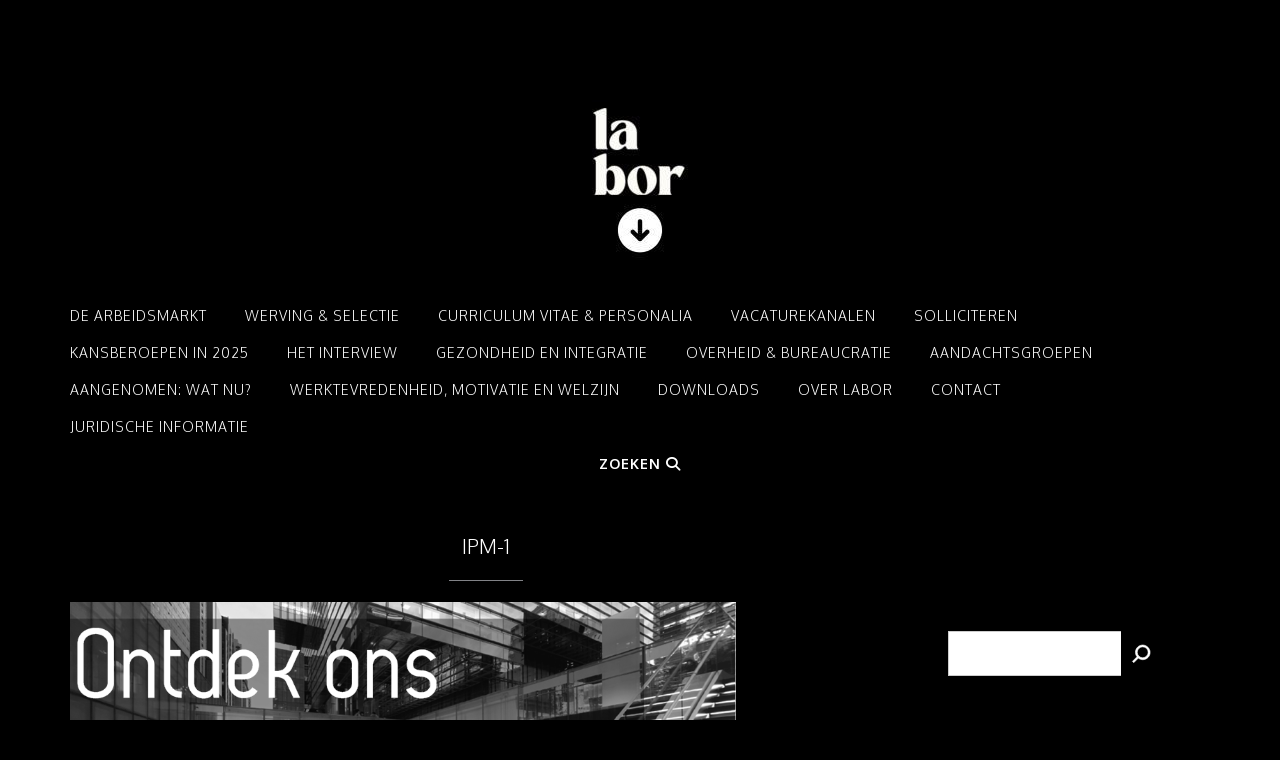

--- FILE ---
content_type: text/html; charset=UTF-8
request_url: https://arbeidsmarktintegratie.nl/ipm-1/
body_size: 78350
content:
<!DOCTYPE html><!-- Shopstar! -->
<html dir="ltr" lang="nl-NL" prefix="og: https://ogp.me/ns#">
<head>
<meta charset="UTF-8">
<meta name="viewport" content="width=device-width, initial-scale=1">
<link rel="profile" href="http://gmpg.org/xfn/11">

<title>IPM-1 |</title>

		<!-- All in One SEO 4.9.3 - aioseo.com -->
	<meta name="robots" content="max-image-preview:large" />
	<meta name="author" content="Marco"/>
	<meta name="google-site-verification" content="aTvPKdswvfnrxnKP0a_u-AY7OWj-vB0V8yzQ4xvbhzs" />
	<link rel="canonical" href="https://arbeidsmarktintegratie.nl/ipm-1/" />
	<meta name="generator" content="All in One SEO (AIOSEO) 4.9.3" />
		<meta property="og:locale" content="nl_NL" />
		<meta property="og:type" content="article" />
		<meta property="og:title" content="IPM-1 |" />
		<meta property="og:url" content="https://arbeidsmarktintegratie.nl/ipm-1/" />
		<meta property="og:image" content="https://arbeidsmarktintegratie.nl/wp-content/uploads/2023/02/343-3435483_wikiversity-mooc-icon-navigation-white-navigation-icon.png" />
		<meta property="og:image:secure_url" content="https://arbeidsmarktintegratie.nl/wp-content/uploads/2023/02/343-3435483_wikiversity-mooc-icon-navigation-white-navigation-icon.png" />
		<meta property="og:image:width" content="625" />
		<meta property="og:image:height" content="625" />
		<meta property="article:published_time" content="2020-11-08T14:48:36+00:00" />
		<meta property="article:modified_time" content="2020-11-08T14:48:36+00:00" />
		<meta property="article:publisher" content="https://www.facebook.com/groups/107656079690726/" />
		<meta name="twitter:card" content="summary_large_image" />
		<meta name="twitter:title" content="IPM-1 |" />
		<meta name="twitter:image" content="https://arbeidsmarktintegratie.nl/wp-content/uploads/2023/02/343-3435483_wikiversity-mooc-icon-navigation-white-navigation-icon.png" />
		<meta name="twitter:label1" content="Geschreven door" />
		<meta name="twitter:data1" content="Marco" />
		<script type="application/ld+json" class="aioseo-schema">
			{"@context":"https:\/\/schema.org","@graph":[{"@type":"BreadcrumbList","@id":"https:\/\/arbeidsmarktintegratie.nl\/ipm-1\/#breadcrumblist","itemListElement":[{"@type":"ListItem","@id":"https:\/\/arbeidsmarktintegratie.nl#listItem","position":1,"name":"Home","item":"https:\/\/arbeidsmarktintegratie.nl","nextItem":{"@type":"ListItem","@id":"https:\/\/arbeidsmarktintegratie.nl\/ipm-1\/#listItem","name":"IPM-1"}},{"@type":"ListItem","@id":"https:\/\/arbeidsmarktintegratie.nl\/ipm-1\/#listItem","position":2,"name":"IPM-1","previousItem":{"@type":"ListItem","@id":"https:\/\/arbeidsmarktintegratie.nl#listItem","name":"Home"}}]},{"@type":"ItemPage","@id":"https:\/\/arbeidsmarktintegratie.nl\/ipm-1\/#itempage","url":"https:\/\/arbeidsmarktintegratie.nl\/ipm-1\/","name":"IPM-1 |","inLanguage":"nl-NL","isPartOf":{"@id":"https:\/\/arbeidsmarktintegratie.nl\/#website"},"breadcrumb":{"@id":"https:\/\/arbeidsmarktintegratie.nl\/ipm-1\/#breadcrumblist"},"author":{"@id":"https:\/\/arbeidsmarktintegratie.nl\/author\/marco\/#author"},"creator":{"@id":"https:\/\/arbeidsmarktintegratie.nl\/author\/marco\/#author"},"datePublished":"2020-11-08T14:48:36+00:00","dateModified":"2020-11-08T14:48:36+00:00"},{"@type":"Organization","@id":"https:\/\/arbeidsmarktintegratie.nl\/#organization","name":"LABOR Arbeidsmarktintegratie","url":"https:\/\/arbeidsmarktintegratie.nl\/","telephone":"+31627832160","logo":{"@type":"ImageObject","url":"https:\/\/arbeidsmarktintegratie.nl\/wp-content\/uploads\/2023\/02\/343-3435483_wikiversity-mooc-icon-navigation-white-navigation-icon.png","@id":"https:\/\/arbeidsmarktintegratie.nl\/ipm-1\/#organizationLogo","width":625,"height":625},"image":{"@id":"https:\/\/arbeidsmarktintegratie.nl\/ipm-1\/#organizationLogo"},"sameAs":["https:\/\/www.facebook.com\/groups\/107656079690726\/","https:\/\/www.instagram.com\/laborarbeidsmarktintegratie\/","https:\/\/www.youtube.com\/channel\/UCYDIAog0bPFGdHQ7GyhoSJw","https:\/\/www.linkedin.com\/in\/marcomostert\/"]},{"@type":"Person","@id":"https:\/\/arbeidsmarktintegratie.nl\/author\/marco\/#author","url":"https:\/\/arbeidsmarktintegratie.nl\/author\/marco\/","name":"Marco","image":{"@type":"ImageObject","@id":"https:\/\/arbeidsmarktintegratie.nl\/ipm-1\/#authorImage","url":"https:\/\/secure.gravatar.com\/avatar\/5609a01d01b8df37a5f51142237d6367b30336a470afcb36ddf85204b9af95ee?s=96&d=mm&r=g","width":96,"height":96,"caption":"Marco"}},{"@type":"WebSite","@id":"https:\/\/arbeidsmarktintegratie.nl\/#website","url":"https:\/\/arbeidsmarktintegratie.nl\/","inLanguage":"nl-NL","publisher":{"@id":"https:\/\/arbeidsmarktintegratie.nl\/#organization"}}]}
		</script>
		<!-- All in One SEO -->

<link rel='dns-prefetch' href='//fonts.googleapis.com' />
<link rel='dns-prefetch' href='//use.fontawesome.com' />
<link rel="alternate" type="application/rss+xml" title=" &raquo; feed" href="https://arbeidsmarktintegratie.nl/feed/" />
<link rel="alternate" type="application/rss+xml" title=" &raquo; reacties feed" href="https://arbeidsmarktintegratie.nl/comments/feed/" />
<link rel="alternate" type="application/rss+xml" title=" &raquo; IPM-1 reacties feed" href="https://arbeidsmarktintegratie.nl/feed/?attachment_id=1880" />
<link rel="alternate" title="oEmbed (JSON)" type="application/json+oembed" href="https://arbeidsmarktintegratie.nl/wp-json/oembed/1.0/embed?url=https%3A%2F%2Farbeidsmarktintegratie.nl%2Fipm-1%2F" />
<link rel="alternate" title="oEmbed (XML)" type="text/xml+oembed" href="https://arbeidsmarktintegratie.nl/wp-json/oembed/1.0/embed?url=https%3A%2F%2Farbeidsmarktintegratie.nl%2Fipm-1%2F&#038;format=xml" />
		<!-- This site uses the Google Analytics by ExactMetrics plugin v8.11.1 - Using Analytics tracking - https://www.exactmetrics.com/ -->
		<!-- Opmerking: ExactMetrics is momenteel niet geconfigureerd op deze site. De site eigenaar moet authenticeren met Google Analytics in de ExactMetrics instellingen scherm. -->
					<!-- No tracking code set -->
				<!-- / Google Analytics by ExactMetrics -->
		<style id='wp-img-auto-sizes-contain-inline-css' type='text/css'>
img:is([sizes=auto i],[sizes^="auto," i]){contain-intrinsic-size:3000px 1500px}
/*# sourceURL=wp-img-auto-sizes-contain-inline-css */
</style>
<style id='wp-emoji-styles-inline-css' type='text/css'>

	img.wp-smiley, img.emoji {
		display: inline !important;
		border: none !important;
		box-shadow: none !important;
		height: 1em !important;
		width: 1em !important;
		margin: 0 0.07em !important;
		vertical-align: -0.1em !important;
		background: none !important;
		padding: 0 !important;
	}
/*# sourceURL=wp-emoji-styles-inline-css */
</style>
<style id='wp-block-library-inline-css' type='text/css'>
:root{--wp-block-synced-color:#7a00df;--wp-block-synced-color--rgb:122,0,223;--wp-bound-block-color:var(--wp-block-synced-color);--wp-editor-canvas-background:#ddd;--wp-admin-theme-color:#007cba;--wp-admin-theme-color--rgb:0,124,186;--wp-admin-theme-color-darker-10:#006ba1;--wp-admin-theme-color-darker-10--rgb:0,107,160.5;--wp-admin-theme-color-darker-20:#005a87;--wp-admin-theme-color-darker-20--rgb:0,90,135;--wp-admin-border-width-focus:2px}@media (min-resolution:192dpi){:root{--wp-admin-border-width-focus:1.5px}}.wp-element-button{cursor:pointer}:root .has-very-light-gray-background-color{background-color:#eee}:root .has-very-dark-gray-background-color{background-color:#313131}:root .has-very-light-gray-color{color:#eee}:root .has-very-dark-gray-color{color:#313131}:root .has-vivid-green-cyan-to-vivid-cyan-blue-gradient-background{background:linear-gradient(135deg,#00d084,#0693e3)}:root .has-purple-crush-gradient-background{background:linear-gradient(135deg,#34e2e4,#4721fb 50%,#ab1dfe)}:root .has-hazy-dawn-gradient-background{background:linear-gradient(135deg,#faaca8,#dad0ec)}:root .has-subdued-olive-gradient-background{background:linear-gradient(135deg,#fafae1,#67a671)}:root .has-atomic-cream-gradient-background{background:linear-gradient(135deg,#fdd79a,#004a59)}:root .has-nightshade-gradient-background{background:linear-gradient(135deg,#330968,#31cdcf)}:root .has-midnight-gradient-background{background:linear-gradient(135deg,#020381,#2874fc)}:root{--wp--preset--font-size--normal:16px;--wp--preset--font-size--huge:42px}.has-regular-font-size{font-size:1em}.has-larger-font-size{font-size:2.625em}.has-normal-font-size{font-size:var(--wp--preset--font-size--normal)}.has-huge-font-size{font-size:var(--wp--preset--font-size--huge)}.has-text-align-center{text-align:center}.has-text-align-left{text-align:left}.has-text-align-right{text-align:right}.has-fit-text{white-space:nowrap!important}#end-resizable-editor-section{display:none}.aligncenter{clear:both}.items-justified-left{justify-content:flex-start}.items-justified-center{justify-content:center}.items-justified-right{justify-content:flex-end}.items-justified-space-between{justify-content:space-between}.screen-reader-text{border:0;clip-path:inset(50%);height:1px;margin:-1px;overflow:hidden;padding:0;position:absolute;width:1px;word-wrap:normal!important}.screen-reader-text:focus{background-color:#ddd;clip-path:none;color:#444;display:block;font-size:1em;height:auto;left:5px;line-height:normal;padding:15px 23px 14px;text-decoration:none;top:5px;width:auto;z-index:100000}html :where(.has-border-color){border-style:solid}html :where([style*=border-top-color]){border-top-style:solid}html :where([style*=border-right-color]){border-right-style:solid}html :where([style*=border-bottom-color]){border-bottom-style:solid}html :where([style*=border-left-color]){border-left-style:solid}html :where([style*=border-width]){border-style:solid}html :where([style*=border-top-width]){border-top-style:solid}html :where([style*=border-right-width]){border-right-style:solid}html :where([style*=border-bottom-width]){border-bottom-style:solid}html :where([style*=border-left-width]){border-left-style:solid}html :where(img[class*=wp-image-]){height:auto;max-width:100%}:where(figure){margin:0 0 1em}html :where(.is-position-sticky){--wp-admin--admin-bar--position-offset:var(--wp-admin--admin-bar--height,0px)}@media screen and (max-width:600px){html :where(.is-position-sticky){--wp-admin--admin-bar--position-offset:0px}}

/*# sourceURL=wp-block-library-inline-css */
</style><style id='wp-block-search-inline-css' type='text/css'>
.wp-block-search__button{margin-left:10px;word-break:normal}.wp-block-search__button.has-icon{line-height:0}.wp-block-search__button svg{height:1.25em;min-height:24px;min-width:24px;width:1.25em;fill:currentColor;vertical-align:text-bottom}:where(.wp-block-search__button){border:1px solid #ccc;padding:6px 10px}.wp-block-search__inside-wrapper{display:flex;flex:auto;flex-wrap:nowrap;max-width:100%}.wp-block-search__label{width:100%}.wp-block-search.wp-block-search__button-only .wp-block-search__button{box-sizing:border-box;display:flex;flex-shrink:0;justify-content:center;margin-left:0;max-width:100%}.wp-block-search.wp-block-search__button-only .wp-block-search__inside-wrapper{min-width:0!important;transition-property:width}.wp-block-search.wp-block-search__button-only .wp-block-search__input{flex-basis:100%;transition-duration:.3s}.wp-block-search.wp-block-search__button-only.wp-block-search__searchfield-hidden,.wp-block-search.wp-block-search__button-only.wp-block-search__searchfield-hidden .wp-block-search__inside-wrapper{overflow:hidden}.wp-block-search.wp-block-search__button-only.wp-block-search__searchfield-hidden .wp-block-search__input{border-left-width:0!important;border-right-width:0!important;flex-basis:0;flex-grow:0;margin:0;min-width:0!important;padding-left:0!important;padding-right:0!important;width:0!important}:where(.wp-block-search__input){appearance:none;border:1px solid #949494;flex-grow:1;font-family:inherit;font-size:inherit;font-style:inherit;font-weight:inherit;letter-spacing:inherit;line-height:inherit;margin-left:0;margin-right:0;min-width:3rem;padding:8px;text-decoration:unset!important;text-transform:inherit}:where(.wp-block-search__button-inside .wp-block-search__inside-wrapper){background-color:#fff;border:1px solid #949494;box-sizing:border-box;padding:4px}:where(.wp-block-search__button-inside .wp-block-search__inside-wrapper) .wp-block-search__input{border:none;border-radius:0;padding:0 4px}:where(.wp-block-search__button-inside .wp-block-search__inside-wrapper) .wp-block-search__input:focus{outline:none}:where(.wp-block-search__button-inside .wp-block-search__inside-wrapper) :where(.wp-block-search__button){padding:4px 8px}.wp-block-search.aligncenter .wp-block-search__inside-wrapper{margin:auto}.wp-block[data-align=right] .wp-block-search.wp-block-search__button-only .wp-block-search__inside-wrapper{float:right}
/*# sourceURL=https://arbeidsmarktintegratie.nl/wp-includes/blocks/search/style.min.css */
</style>
<style id='global-styles-inline-css' type='text/css'>
:root{--wp--preset--aspect-ratio--square: 1;--wp--preset--aspect-ratio--4-3: 4/3;--wp--preset--aspect-ratio--3-4: 3/4;--wp--preset--aspect-ratio--3-2: 3/2;--wp--preset--aspect-ratio--2-3: 2/3;--wp--preset--aspect-ratio--16-9: 16/9;--wp--preset--aspect-ratio--9-16: 9/16;--wp--preset--color--black: #000000;--wp--preset--color--cyan-bluish-gray: #abb8c3;--wp--preset--color--white: #ffffff;--wp--preset--color--pale-pink: #f78da7;--wp--preset--color--vivid-red: #cf2e2e;--wp--preset--color--luminous-vivid-orange: #ff6900;--wp--preset--color--luminous-vivid-amber: #fcb900;--wp--preset--color--light-green-cyan: #7bdcb5;--wp--preset--color--vivid-green-cyan: #00d084;--wp--preset--color--pale-cyan-blue: #8ed1fc;--wp--preset--color--vivid-cyan-blue: #0693e3;--wp--preset--color--vivid-purple: #9b51e0;--wp--preset--gradient--vivid-cyan-blue-to-vivid-purple: linear-gradient(135deg,rgb(6,147,227) 0%,rgb(155,81,224) 100%);--wp--preset--gradient--light-green-cyan-to-vivid-green-cyan: linear-gradient(135deg,rgb(122,220,180) 0%,rgb(0,208,130) 100%);--wp--preset--gradient--luminous-vivid-amber-to-luminous-vivid-orange: linear-gradient(135deg,rgb(252,185,0) 0%,rgb(255,105,0) 100%);--wp--preset--gradient--luminous-vivid-orange-to-vivid-red: linear-gradient(135deg,rgb(255,105,0) 0%,rgb(207,46,46) 100%);--wp--preset--gradient--very-light-gray-to-cyan-bluish-gray: linear-gradient(135deg,rgb(238,238,238) 0%,rgb(169,184,195) 100%);--wp--preset--gradient--cool-to-warm-spectrum: linear-gradient(135deg,rgb(74,234,220) 0%,rgb(151,120,209) 20%,rgb(207,42,186) 40%,rgb(238,44,130) 60%,rgb(251,105,98) 80%,rgb(254,248,76) 100%);--wp--preset--gradient--blush-light-purple: linear-gradient(135deg,rgb(255,206,236) 0%,rgb(152,150,240) 100%);--wp--preset--gradient--blush-bordeaux: linear-gradient(135deg,rgb(254,205,165) 0%,rgb(254,45,45) 50%,rgb(107,0,62) 100%);--wp--preset--gradient--luminous-dusk: linear-gradient(135deg,rgb(255,203,112) 0%,rgb(199,81,192) 50%,rgb(65,88,208) 100%);--wp--preset--gradient--pale-ocean: linear-gradient(135deg,rgb(255,245,203) 0%,rgb(182,227,212) 50%,rgb(51,167,181) 100%);--wp--preset--gradient--electric-grass: linear-gradient(135deg,rgb(202,248,128) 0%,rgb(113,206,126) 100%);--wp--preset--gradient--midnight: linear-gradient(135deg,rgb(2,3,129) 0%,rgb(40,116,252) 100%);--wp--preset--font-size--small: 13px;--wp--preset--font-size--medium: 20px;--wp--preset--font-size--large: 36px;--wp--preset--font-size--x-large: 42px;--wp--preset--spacing--20: 0.44rem;--wp--preset--spacing--30: 0.67rem;--wp--preset--spacing--40: 1rem;--wp--preset--spacing--50: 1.5rem;--wp--preset--spacing--60: 2.25rem;--wp--preset--spacing--70: 3.38rem;--wp--preset--spacing--80: 5.06rem;--wp--preset--shadow--natural: 6px 6px 9px rgba(0, 0, 0, 0.2);--wp--preset--shadow--deep: 12px 12px 50px rgba(0, 0, 0, 0.4);--wp--preset--shadow--sharp: 6px 6px 0px rgba(0, 0, 0, 0.2);--wp--preset--shadow--outlined: 6px 6px 0px -3px rgb(255, 255, 255), 6px 6px rgb(0, 0, 0);--wp--preset--shadow--crisp: 6px 6px 0px rgb(0, 0, 0);}:where(.is-layout-flex){gap: 0.5em;}:where(.is-layout-grid){gap: 0.5em;}body .is-layout-flex{display: flex;}.is-layout-flex{flex-wrap: wrap;align-items: center;}.is-layout-flex > :is(*, div){margin: 0;}body .is-layout-grid{display: grid;}.is-layout-grid > :is(*, div){margin: 0;}:where(.wp-block-columns.is-layout-flex){gap: 2em;}:where(.wp-block-columns.is-layout-grid){gap: 2em;}:where(.wp-block-post-template.is-layout-flex){gap: 1.25em;}:where(.wp-block-post-template.is-layout-grid){gap: 1.25em;}.has-black-color{color: var(--wp--preset--color--black) !important;}.has-cyan-bluish-gray-color{color: var(--wp--preset--color--cyan-bluish-gray) !important;}.has-white-color{color: var(--wp--preset--color--white) !important;}.has-pale-pink-color{color: var(--wp--preset--color--pale-pink) !important;}.has-vivid-red-color{color: var(--wp--preset--color--vivid-red) !important;}.has-luminous-vivid-orange-color{color: var(--wp--preset--color--luminous-vivid-orange) !important;}.has-luminous-vivid-amber-color{color: var(--wp--preset--color--luminous-vivid-amber) !important;}.has-light-green-cyan-color{color: var(--wp--preset--color--light-green-cyan) !important;}.has-vivid-green-cyan-color{color: var(--wp--preset--color--vivid-green-cyan) !important;}.has-pale-cyan-blue-color{color: var(--wp--preset--color--pale-cyan-blue) !important;}.has-vivid-cyan-blue-color{color: var(--wp--preset--color--vivid-cyan-blue) !important;}.has-vivid-purple-color{color: var(--wp--preset--color--vivid-purple) !important;}.has-black-background-color{background-color: var(--wp--preset--color--black) !important;}.has-cyan-bluish-gray-background-color{background-color: var(--wp--preset--color--cyan-bluish-gray) !important;}.has-white-background-color{background-color: var(--wp--preset--color--white) !important;}.has-pale-pink-background-color{background-color: var(--wp--preset--color--pale-pink) !important;}.has-vivid-red-background-color{background-color: var(--wp--preset--color--vivid-red) !important;}.has-luminous-vivid-orange-background-color{background-color: var(--wp--preset--color--luminous-vivid-orange) !important;}.has-luminous-vivid-amber-background-color{background-color: var(--wp--preset--color--luminous-vivid-amber) !important;}.has-light-green-cyan-background-color{background-color: var(--wp--preset--color--light-green-cyan) !important;}.has-vivid-green-cyan-background-color{background-color: var(--wp--preset--color--vivid-green-cyan) !important;}.has-pale-cyan-blue-background-color{background-color: var(--wp--preset--color--pale-cyan-blue) !important;}.has-vivid-cyan-blue-background-color{background-color: var(--wp--preset--color--vivid-cyan-blue) !important;}.has-vivid-purple-background-color{background-color: var(--wp--preset--color--vivid-purple) !important;}.has-black-border-color{border-color: var(--wp--preset--color--black) !important;}.has-cyan-bluish-gray-border-color{border-color: var(--wp--preset--color--cyan-bluish-gray) !important;}.has-white-border-color{border-color: var(--wp--preset--color--white) !important;}.has-pale-pink-border-color{border-color: var(--wp--preset--color--pale-pink) !important;}.has-vivid-red-border-color{border-color: var(--wp--preset--color--vivid-red) !important;}.has-luminous-vivid-orange-border-color{border-color: var(--wp--preset--color--luminous-vivid-orange) !important;}.has-luminous-vivid-amber-border-color{border-color: var(--wp--preset--color--luminous-vivid-amber) !important;}.has-light-green-cyan-border-color{border-color: var(--wp--preset--color--light-green-cyan) !important;}.has-vivid-green-cyan-border-color{border-color: var(--wp--preset--color--vivid-green-cyan) !important;}.has-pale-cyan-blue-border-color{border-color: var(--wp--preset--color--pale-cyan-blue) !important;}.has-vivid-cyan-blue-border-color{border-color: var(--wp--preset--color--vivid-cyan-blue) !important;}.has-vivid-purple-border-color{border-color: var(--wp--preset--color--vivid-purple) !important;}.has-vivid-cyan-blue-to-vivid-purple-gradient-background{background: var(--wp--preset--gradient--vivid-cyan-blue-to-vivid-purple) !important;}.has-light-green-cyan-to-vivid-green-cyan-gradient-background{background: var(--wp--preset--gradient--light-green-cyan-to-vivid-green-cyan) !important;}.has-luminous-vivid-amber-to-luminous-vivid-orange-gradient-background{background: var(--wp--preset--gradient--luminous-vivid-amber-to-luminous-vivid-orange) !important;}.has-luminous-vivid-orange-to-vivid-red-gradient-background{background: var(--wp--preset--gradient--luminous-vivid-orange-to-vivid-red) !important;}.has-very-light-gray-to-cyan-bluish-gray-gradient-background{background: var(--wp--preset--gradient--very-light-gray-to-cyan-bluish-gray) !important;}.has-cool-to-warm-spectrum-gradient-background{background: var(--wp--preset--gradient--cool-to-warm-spectrum) !important;}.has-blush-light-purple-gradient-background{background: var(--wp--preset--gradient--blush-light-purple) !important;}.has-blush-bordeaux-gradient-background{background: var(--wp--preset--gradient--blush-bordeaux) !important;}.has-luminous-dusk-gradient-background{background: var(--wp--preset--gradient--luminous-dusk) !important;}.has-pale-ocean-gradient-background{background: var(--wp--preset--gradient--pale-ocean) !important;}.has-electric-grass-gradient-background{background: var(--wp--preset--gradient--electric-grass) !important;}.has-midnight-gradient-background{background: var(--wp--preset--gradient--midnight) !important;}.has-small-font-size{font-size: var(--wp--preset--font-size--small) !important;}.has-medium-font-size{font-size: var(--wp--preset--font-size--medium) !important;}.has-large-font-size{font-size: var(--wp--preset--font-size--large) !important;}.has-x-large-font-size{font-size: var(--wp--preset--font-size--x-large) !important;}
/*# sourceURL=global-styles-inline-css */
</style>

<style id='classic-theme-styles-inline-css' type='text/css'>
/*! This file is auto-generated */
.wp-block-button__link{color:#fff;background-color:#32373c;border-radius:9999px;box-shadow:none;text-decoration:none;padding:calc(.667em + 2px) calc(1.333em + 2px);font-size:1.125em}.wp-block-file__button{background:#32373c;color:#fff;text-decoration:none}
/*# sourceURL=/wp-includes/css/classic-themes.min.css */
</style>
<link crossorigin="anonymous" rel='stylesheet' id='shopstar-fonts-css' href='https://fonts.googleapis.com/css?family=Prata%3A400%7CRaleway%3A100%2C300%2C400%2C500%2C600%2C700%2C800%7CLato%3A300%2C300italic%2C400%2C400italic%2C600%2C600italic%2C700%2C700italic%7CLora%3A400italic&#038;subset=latin%2Clatin-ext&#038;ver=1.1.60' type='text/css' media='all' />
<link rel='stylesheet' id='shopstar-header-centered-css' href='https://arbeidsmarktintegratie.nl/wp-content/themes/shopstar/library/css/header-centered.css?ver=1.1.60' type='text/css' media='all' />
<link rel='stylesheet' id='otb-font-awesome-css' href='//use.fontawesome.com/releases/v6.5.1/css/all.css?ver=6.5.1' type='text/css' media='all' />
<link rel='stylesheet' id='shopstar-style-css' href='https://arbeidsmarktintegratie.nl/wp-content/themes/shopstar/style.css?ver=1.1.60' type='text/css' media='all' />
<link crossorigin="anonymous" rel='stylesheet' id='shopstar_customizer_theme_fonts-css' href='//fonts.googleapis.com/css?family=Oxygen%3Aregular%2C300%2C700%26subset%3Dlatin%2C' type='text/css' media='screen' />
<script type="text/javascript" src="https://arbeidsmarktintegratie.nl/wp-includes/js/jquery/jquery.min.js?ver=3.7.1" id="jquery-core-js"></script>
<script type="text/javascript" src="https://arbeidsmarktintegratie.nl/wp-includes/js/jquery/jquery-migrate.min.js?ver=3.4.1" id="jquery-migrate-js"></script>
<link rel="https://api.w.org/" href="https://arbeidsmarktintegratie.nl/wp-json/" /><link rel="alternate" title="JSON" type="application/json" href="https://arbeidsmarktintegratie.nl/wp-json/wp/v2/media/1880" /><link rel="EditURI" type="application/rsd+xml" title="RSD" href="https://arbeidsmarktintegratie.nl/xmlrpc.php?rsd" />
<meta name="generator" content="WordPress 6.9" />
<link rel='shortlink' href='https://arbeidsmarktintegratie.nl/?p=1880' />
<style type="text/css">


/* Minimum slider width */
.slider-container.default .slider .slide img {
	min-width: 600px;
}


/* Mobile Menu and other mobile stylings */
@media only screen and (min-width: 960px) {
	.main-navigation ul ul li:hover > ul,
	.main-navigation ul ul li.focus > ul {
		/*
		left: 100%;
		*/
		display: block;
	}

	.main-navigation ul ul a {
		color: #939598;
	}
	
	.main-navigation ul ul a:hover,
	.main-navigation ul ul li.current-menu-item > a,
	.main-navigation ul ul li.current_page_item > a,
	.main-navigation ul ul li.current-menu-parent > a,
	.main-navigation ul ul li.current_page_parent > a,
	.main-navigation ul ul li.current-menu-ancestor > a,
	.main-navigation ul ul li.current_page_ancestor > a {
		color: #4F4F4F;
	}
	
}

@media only screen and (max-width: 960px) {	#main-menu.shopstar-mobile-menu-primary-color-scheme {
		background-color: #000000;
	}
		
	.main-navigation .padder {
		margin: 0;
	}	
	
	.submenu-toggle {
    	display: block;
    }
    
	/* Mobile Menu */
	.site-header .main-navigation .container {
		border-bottom: none !important;
	}
	
	.site-header .main-navigation.bottom-border.mobile {
		border-bottom-width: 5px;
	}

	.main-navigation .main-navigation-inner {
		display: block;	
	}
	
	.site-header .search-button {
	    display: block;
	    padding: 8px 22px 0 26px;
	    text-align: left;
	}	
	.main-navigation .search-slidedown {
		margin: 0;
		top: 0;
		position: relative;
	}
	.main-navigation .search-slidedown .container {
		padding: 0;
		width: 100%;
	}
	.main-navigation .search-slidedown .padder {
		margin: 0px;
		width: 100%;
		display: inline-block;
	}
	.main-navigation .search-slidedown .search-block {
		margin: 0 !important;
		float: left;
		width: 254px;
		left: 26px !important;
	}
	.main-navigation .search-slidedown .search-block label {
		width: 80%;
		float: left;
		display: inline-block;
	}
	.main-navigation .search-slidedown .search-block .search-field {
		border: 0;
		padding: 4px 0 4px 0;
		width: 100%;
	}
    .main-navigation .menu-toggle {
	    display: block;
		margin: 0 auto 0 auto;
	    padding: 16px 18px;
	    color: #FFF;
	    text-transform: uppercase;
    	text-align: center;
	    cursor: pointer;
	}
	.main-navigation .menu-toggle .otb-fa.otb-fa-bars,
	.main-navigation .menu-toggle .fa.fa-bars,
	.main-navigation .menu-toggle .fa-solid.fa-bars {
    	font-size: 28px;
	}
    .main-navigation .nav-menu {
		display: block !important;
    	display: inline-block;
    }
	.main-navigation #main-menu {
        color: #8C8C8C;
        box-shadow: 1px 0 1px rgba(255, 255, 255, 0.04) inset;
        position: fixed;
        top: 0;
        right: -280px;
        width: 280px;
        max-width: 100%;
        -ms-box-sizing: border-box;
        -moz-box-sizing: border-box;
        -webkit-box-sizing: border-box;
        box-sizing: border-box;
        padding: 74px 0 30px 0;
        z-index: 100000;
        height: 100%;
        overflow: auto;
        -webkit-transition: right 0.4s ease 0s;
        -moz-transition: right 0.4s ease 0s;
        -ms-transition: right 0.4s ease 0s;
        -o-transition: right 0.4s ease 0s;
        transition: right 0.4s ease 0s;
    }
    .main-navigation ul {
        display: block;
    	visibility: visible !important;
		opacity: 1 !important;
		transform: none !important;
    }
    .main-navigation li {
        display: block;
        float: none;
        position: relative;
    	margin: 0;
    	padding: 0;
    }
    .main-navigation li a {
    	white-space: normal !important;
		display: block;
        float: none;
        padding: 8px 22px 8px 26px;
        font-size: 14px;
        text-align: left !important;
  	}
  	
    .main-navigation ul ul {
        position: relative !important;
        top: 0 !important;
        left: 0 !important;
        float: none !important;
    	background-color: transparent;
    	background-image: none;
    	box-shadow: none;
    	border: none;
        padding: 0;
        margin: 0;
        display: none;
    }
    .main-navigation ul ul li:last-child a,
    .main-navigation ul ul li a {
        box-shadow: none;
        padding: 6px 30px;
        width: auto;
    }
    
	.main-navigation ul ul ul {
		margin: 0;
		left: 0 !important;
	}    

    .main-navigation ul ul ul li a {
        padding: 6px 39px !important;
    }
    .main-navigation ul ul ul ul li a {
        padding: 6px 47px !important;
    }

    .main-navigation .close-button {
        display: block;
    	border-radius: 100%;
        position: absolute;
        top: 23px;
        left: 26px;
        font-size: 26px;
    	font-weight: 400;
        color: #FFFFFF;
        text-align: center;
        height: 36px;
        line-height: 33px;
        cursor: pointer;
    	
	    -webkit-transition: all 0.2s ease 0s;
	     -moz-transition: all 0.2s ease 0s;
	      -ms-transition: all 0.2s ease 0s;
	       -o-transition: all 0.2s ease 0s;
	          transition: all 0.2s ease 0s;

    }
    
    .main-navigation .close-button .otb-fa,
    .main-navigation .close-button .fa {
	    -webkit-transition: all 0.2s ease 0s;
	     -moz-transition: all 0.2s ease 0s;
	      -ms-transition: all 0.2s ease 0s;
	       -o-transition: all 0.2s ease 0s;
	          transition: all 0.2s ease 0s;
	}

	.main-navigation .close-button .otb-fa-angle-left,
    .main-navigation .close-button .fa-angle-left {
        position: relative;
        left: -4px;
    }
	
	#main-menu.shopstar-mobile-menu-primary-color-scheme a,
	#main-menu.shopstar-mobile-menu-primary-color-scheme .submenu-toggle {
    	color: #FFFFFF;
	}
	
	#main-menu.shopstar-mobile-menu-primary-color-scheme li.current-menu-item > a,
	#main-menu.shopstar-mobile-menu-primary-color-scheme li.current_page_item > a,
	#main-menu.shopstar-mobile-menu-primary-color-scheme li.current-menu-parent > a,
	#main-menu.shopstar-mobile-menu-primary-color-scheme li.current_page_parent > a,
	#main-menu.shopstar-mobile-menu-primary-color-scheme li.current-menu-ancestor > a,
	#main-menu.shopstar-mobile-menu-primary-color-scheme li.current_page_ancestor > a {
		color: rgba(255, 255, 255, 0.6);
	}
	
	#main-menu.shopstar-mobile-menu-primary-color-scheme .close-button:hover .otb-fa,
	#main-menu.shopstar-mobile-menu-primary-color-scheme .close-button:hover .fa,
	#main-menu.shopstar-mobile-menu-primary-color-scheme li > a:hover,
	#main-menu.shopstar-mobile-menu-primary-color-scheme .search-button a:hover {
		color: rgba(255, 255, 255, 0.6);
	}
    
    .open-page-item > ul.children,
    .open-page-item > ul.sub-menu {
    	display: block !important;
    }
}

</style><style type="text/css" id="custom-background-css">
body.custom-background { background-color: #000000; }
</style>
	<!-- Er is geen amphtml versie beschikbaar voor deze URL. -->
<!-- Begin Custom CSS -->
<style type="text/css" id="out-the-box-custom-css">
#main-menu{background-color:#000000;}.site-header .branding .title{font-family:"Oxygen","Helvetica Neue",sans-serif;}.main-navigation a,
	    		.submenu-toggle{color:#ffffff;}.main-navigation ul.menu > li > a:hover,
				.main-navigation ul.menu > li.current-menu-item > a,
				.main-navigation ul.menu > li.current_page_item > a,
				.main-navigation ul.menu > li.current-menu-parent > a,
				.main-navigation ul.menu > li.current_page_parent > a,
				.main-navigation ul.menu > li.current-menu-ancestor > a,
				.main-navigation ul.menu > li.current_page_ancestor > a,
				.site-header .search-button a:hover{color:#3cb4bc;}h1, h2, h3, h4, h5, h6,
				h1 a, h2 a, h3 a, h4 a, h5 a, h6 a,
				h1 a:visited, h2 a:visited, h3 a:visited, h4 a:visited, h5 a:visited, h6 a:visited,
				.slider-container.default .slider .slide .overlay h2,
    			.slider-container.default .slider .slide .overlay h3,
    			.slider-container.default .slider .slide .overlay h4,
    			.slider-container.default .slider .slide .overlay h5,
    			.slider-container.default .slider .slide .overlay h6,
				.header-image .overlay h2,
    			.header-image .overlay h3,
    			.header-image .overlay h4,
    			.header-image .overlay h5,
    			.header-image .overlay h6,
    			ul.product_list_widget li .product-title,
				.main-navigation a,
				.content-area .widget-title,
				.widget-area .widget-title,
				.site-footer .widgets ul li h2.widgettitle,
				.woocommerce a.button,
				.woocommerce #respond input#submit,
				.woocommerce button.button,
				.woocommerce input.button,
				a.button,
				.shopstar-page-builders-use-theme-styles .widget_sow-button .ow-button-base a,
				.shopstar-page-builders-use-theme-styles .elementor-widget-button .elementor-button,
				.shopstar-page-builders-use-theme-styles .elementor-widget-heading .elementor-heading-title,
				.shopstar-page-builders-use-theme-styles .elementor-widget-icon-box .elementor-icon-box-content .elementor-icon-box-title,
    			.shopstar-page-builders-use-theme-styles .elementor-widget-icon-box .elementor-icon-box-content .elementor-icon-box-title a,
    			.shopstar-page-builders-use-theme-styles .elementor-widget-image-box .elementor-image-box-title,
				input[type="button"],
				input[type="reset"],
				input[type="submit"],
				html #jp-relatedposts h3.jp-relatedposts-headline,
    			html #infinite-handle span button,
    			html #infinite-handle span button:hover,
    			div.wpforms-container form.wpforms-form input[type=submit],
				div.wpforms-container form.wpforms-form button[type=submit],
				div.wpforms-container form.wpforms-form .wpforms-page-button,
    			.wp-block-search__button,
    			.wc-block-grid__product-add-to-cart.wp-block-button .wp-block-button__link{font-family:"Oxygen","Helvetica Neue",sans-serif;}h1, h2, h3, h4, h5, h6,
				h1 a, h2 a, h3 a, h4 a, h5 a, h6 a,
				h1 a:visited, h2 a:visited, h3 a:visited, h4 a:visited, h5 a:visited, h6 a:visited,
				.shopstar-page-builders-use-theme-styles .elementor-widget-heading .elementor-heading-title,
				.shopstar-page-builders-use-theme-styles .elementor-widget-icon-box .elementor-icon-box-content .elementor-icon-box-title,
    			.shopstar-page-builders-use-theme-styles .elementor-widget-icon-box .elementor-icon-box-content .elementor-icon-box-title a,
    			.shopstar-page-builders-use-theme-styles .elementor-widget-image-box .elementor-image-box-title,
				ul.product_list_widget li .product-title,
				.widget_woocommerce_products .widget-title,
				.content-area .widget-title,
				.widget-area .widget-title,
				.site-footer .widgets ul li h2.widgettitle{color:#ffffff;}body,
				div.wpforms-container form.wpforms-form .wpforms-field-label,
				div.wpforms-container-full .wpforms-form .wpforms-field-sublabel,
				div.wpforms-container form.wpforms-form input[type="text"],
				div.wpforms-container form.wpforms-form input[type="email"],
				div.wpforms-container form.wpforms-form input[type="tel"],
	    		div.wpforms-container form.wpforms-form input[type="number"],
				div.wpforms-container form.wpforms-form input[type="url"],
				div.wpforms-container form.wpforms-form input[type="password"],
				div.wpforms-container form.wpforms-form input[type="search"],
				div.wpforms-container form.wpforms-form select,
				div.wpforms-container form.wpforms-form textarea,
				input[type="text"],
				input[type="email"],
	    		input[type="tel"],
				input[type="url"],
				input[type="password"],
				input[type="search"],
	    		select,
				textarea,
	    		blockquote,
				blockquote p,
				.slider-container.default .slider .slide .overlay,
				.header-image .overlay,
				.main-navigation ul ul a,
	    		.widget-area .rpwe-block h3.rpwe-title a,
				.widget_woocommerce_products .amount,
				article .entry-meta,
				.woocommerce .quantity input.qty,
				.woocommerce-page #content .quantity input.qty,
				.woocommerce-page .quantity input.qty,
				.woocommerce form .form-row input.input-text,
				.woocommerce-page form .form-row input.input-text,
				.woocommerce form .form-row select,
				.woocommerce-page form .form-row select,
				.woocommerce #content div.product form.cart .variations select,
				.woocommerce div.product form.cart .variations select,
				.woocommerce-page #content div.product form.cart .variations select,
				.woocommerce-page div.product form.cart .variations select,
				.woocommerce .woocommerce-ordering select,
				.woocommerce-page .woocommerce-ordering select,
				.shopstar-page-builders-use-theme-styles .elementor-widget-text-editor,
				.shopstar-page-builders-use-theme-styles .elementor-widget-icon-box .elementor-icon-box-content .elementor-icon-box-description,
	    		.shopstar-page-builders-use-theme-styles .elementor-widget-image-box .elementor-image-box-description{font-family:"Oxygen","Helvetica Neue",sans-serif;}body,
				div.wpforms-container form.wpforms-form .wpforms-field-label,
				div.wpforms-container-full .wpforms-form .wpforms-field-sublabel,
				article .entry-footer,
				.site-footer .widgets .widget a,
				.woocommerce .woocommerce-breadcrumb,
				.woocommerce-page .woocommerce-breadcrumb,
				.site-footer .widgets .widget ul li a,
				.site-footer .widgets .widget .social-icons a,
				.widget_woocommerce_products .amount,
				.widget_woocommerce_products del,
				.woocommerce #reviews #comments ol.commentlist li .meta,
				.woocommerce-checkout #payment div.payment_box,
				.woocommerce .woocommerce-info,
    			.woocommerce ul.products li.product .price,
				.woocommerce #content ul.products li.product span.price,
				.woocommerce-page #content ul.products li.product span.price,
				.woocommerce div.product p.price del,
				article .entry-meta,
    			.shopstar-page-builders-use-theme-styles .elementor-widget-text-editor,
				.shopstar-page-builders-use-theme-styles .elementor-widget-icon-box .elementor-icon-box-content .elementor-icon-box-description,
    			.shopstar-page-builders-use-theme-styles .elementor-widget-image-box .elementor-image-box-description{color:#ffffff;}.select2-default{color:rgba(255,255,255, 0.7) !important;}::-webkit-input-placeholder{color:rgba(255,255,255, 0.7);}:-moz-placeholder{color:rgba(255,255,255, 0.7);}::-moz-placeholder{color:rgba(255,255,255, 0.7);}:-ms-input-placeholder{color:rgba(255,255,255, 0.7);}.site-footer .widgets .widget .social-icons a:hover{color:rgba(255,255,255, 0.6);}a,
    			.woocommerce .woocommerce-breadcrumb a,
    			.woocommerce-page .woocommerce-breadcrumb a{color:#3cb4bc;}a:hover,
    			.woocommerce .woocommerce-breadcrumb a:hover,
				.woocommerce-page .woocommerce-breadcrumb a:hover{color:#ffffff;}.site-footer .widgets{background-color:#000000;}
@media (min-width: 960px){.main-navigation ul ul a{color:#3cb4bc;}.main-navigation ul ul a:hover,
				.main-navigation ul ul li.current-menu-item > a,
				.main-navigation ul ul li.current_page_item > a,
				.main-navigation ul ul li.current-menu-parent > a,
				.main-navigation ul ul li.current_page_parent > a,
				.main-navigation ul ul li.current-menu-ancestor > a,
				.main-navigation ul ul li.current_page_ancestor > a{color:#ffffff;}}
</style>
<!-- End Custom CSS -->
<link rel="icon" href="https://arbeidsmarktintegratie.nl/wp-content/uploads/2025/08/Labor-logo-excl.-Samen-succesvol-150x149.png" sizes="32x32" />
<link rel="icon" href="https://arbeidsmarktintegratie.nl/wp-content/uploads/2025/08/Labor-logo-excl.-Samen-succesvol.png" sizes="192x192" />
<link rel="apple-touch-icon" href="https://arbeidsmarktintegratie.nl/wp-content/uploads/2025/08/Labor-logo-excl.-Samen-succesvol.png" />
<meta name="msapplication-TileImage" content="https://arbeidsmarktintegratie.nl/wp-content/uploads/2025/08/Labor-logo-excl.-Samen-succesvol.png" />
</head>

<body class="attachment wp-singular attachment-template-default single single-attachment postid-1880 attachmentid-1880 attachment-png custom-background wp-custom-logo wp-embed-responsive wp-theme-shopstar crisp-images content-links-have-underlines shopstar-page-builders-use-theme-styles shopstar-bookingpress-use-theme-styles">

<a class="skip-link screen-reader-text" href="#site-content">Ga naar de inhoud</a>

	
<header id="masthead" class="site-header centered has-top-bar" role="banner">

	
<div class="top-bar">
	<div class="container">
        
		<div class="padder">
            
			<div class="left">
            
				
<ul class="social-icons">
</ul>                
            </div>
            
            <div class="right">
				
                <div class="info-text">
	</div>            </div>
            
            <div class="clearboth"></div>
            
		</div>
            
	</div>
</div>

	<div class="container">
	    <div class="padder">
	
		    <div class="branding">
		        <a href="https://arbeidsmarktintegratie.nl/" class="custom-logo-link" rel="home"><img width="160" height="160" src="https://arbeidsmarktintegratie.nl/wp-content/uploads/2025/12/Orange-Minimalist-Ginger-Cat-Illustration-Happy-Saturday-Instagram-Post-1.jpg" class="custom-logo" alt="" decoding="async" srcset="https://arbeidsmarktintegratie.nl/wp-content/uploads/2025/12/Orange-Minimalist-Ginger-Cat-Illustration-Happy-Saturday-Instagram-Post-1.jpg 160w, https://arbeidsmarktintegratie.nl/wp-content/uploads/2025/12/Orange-Minimalist-Ginger-Cat-Illustration-Happy-Saturday-Instagram-Post-1-150x150.jpg 150w" sizes="(max-width: 160px) 100vw, 160px" /></a>		    </div>
	    
	    </div> 
	</div>

	<nav id="site-navigation" class="main-navigation bottom-border mobile" role="navigation">
	<span class="menu-toggle" aria-expanded="false">
		<i class="fa-solid fa-bars"></i>
	</span>
	
	<div id="main-menu" class="container shopstar-mobile-menu-primary-color-scheme bottom-border">
	    <div class="padder">
	
			<div class="close-button"><i class="fa-solid fa-angle-right"></i><i class="fa-solid fa-angle-left"></i></div>
			<div class="main-navigation-inner">
			<div class="menu-hoofdmenu-container"><ul id="menu-hoofdmenu" class="menu"><li id="menu-item-3151" class="menu-item menu-item-type-post_type menu-item-object-page menu-item-has-children menu-item-3151"><a href="https://arbeidsmarktintegratie.nl/de-arbeidsmarkt/">De arbeidsmarkt</a>
<ul class="sub-menu">
	<li id="menu-item-3956" class="menu-item menu-item-type-post_type menu-item-object-page menu-item-3956"><a href="https://arbeidsmarktintegratie.nl/de-evolutie-van-de-arbeidsmarkt/">De evolutie van de arbeidsmarkt</a></li>
	<li id="menu-item-3158" class="menu-item menu-item-type-post_type menu-item-object-page menu-item-3158"><a href="https://arbeidsmarktintegratie.nl/de-arbeidsmarkt-2/">De arbeidsmarkt</a></li>
	<li id="menu-item-3152" class="menu-item menu-item-type-post_type menu-item-object-page menu-item-3152"><a href="https://arbeidsmarktintegratie.nl/ruime-en-krappe-arbeidsmarkt/">Ruime en krappe arbeidsmarkt</a></li>
	<li id="menu-item-3153" class="menu-item menu-item-type-post_type menu-item-object-page menu-item-3153"><a href="https://arbeidsmarktintegratie.nl/kwalitatieve-en-kwantitatieve-aansluitingsproblematiek/">Kwalitatieve en kwantitatieve aansluitingsproblematiek</a></li>
	<li id="menu-item-3154" class="menu-item menu-item-type-post_type menu-item-object-page menu-item-3154"><a href="https://arbeidsmarktintegratie.nl/het-ontstaan-van-vacatures-en-de-vacatureketen/">Het ontstaan van vacatures en de vacatureketen</a></li>
	<li id="menu-item-3155" class="menu-item menu-item-type-post_type menu-item-object-page menu-item-3155"><a href="https://arbeidsmarktintegratie.nl/afstand-tot-de-arbeidsmarkt/">Afstand tot de arbeidsmarkt</a></li>
	<li id="menu-item-3156" class="menu-item menu-item-type-post_type menu-item-object-page menu-item-3156"><a href="https://arbeidsmarktintegratie.nl/soorten-werkloosheid/">Soorten werkloosheid</a></li>
	<li id="menu-item-3965" class="menu-item menu-item-type-post_type menu-item-object-page menu-item-3965"><a href="https://arbeidsmarktintegratie.nl/arbeidsmarktprognose-2025-2027/">Arbeidsmarktprognose 2025–2027</a></li>
</ul>
</li>
<li id="menu-item-3157" class="menu-item menu-item-type-post_type menu-item-object-page menu-item-has-children menu-item-3157"><a href="https://arbeidsmarktintegratie.nl/werving-selectie/">Werving &#038; Selectie</a>
<ul class="sub-menu">
	<li id="menu-item-3159" class="menu-item menu-item-type-post_type menu-item-object-page menu-item-3159"><a href="https://arbeidsmarktintegratie.nl/wie-staat-centraal/">Wie staat centraal?</a></li>
	<li id="menu-item-3160" class="menu-item menu-item-type-post_type menu-item-object-page menu-item-3160"><a href="https://arbeidsmarktintegratie.nl/het-belang-van-een-persoonlijk-bezoek/">Het belang van een persoonlijk bezoek</a></li>
	<li id="menu-item-3161" class="menu-item menu-item-type-post_type menu-item-object-page menu-item-3161"><a href="https://arbeidsmarktintegratie.nl/de-nvp-sollicitatiecode/">De NVP sollicitatiecode</a></li>
	<li id="menu-item-3162" class="menu-item menu-item-type-post_type menu-item-object-page menu-item-3162"><a href="https://arbeidsmarktintegratie.nl/de-tien-geboden-voor-werving-en-selectie/">De tien geboden voor werving en selectie</a></li>
	<li id="menu-item-3936" class="menu-item menu-item-type-post_type menu-item-object-page menu-item-3936"><a href="https://arbeidsmarktintegratie.nl/het-gebruik-van-ai-en-digitalisering-in-recruitment/">Het gebruik van AI en digitalisering in recruitment</a></li>
	<li id="menu-item-3945" class="menu-item menu-item-type-post_type menu-item-object-page menu-item-3945"><a href="https://arbeidsmarktintegratie.nl/het-jobhoppen-van-jonge-werknemers-en-de-impact-op-werkgeversstrategieen/">Het jobhoppen van jonge werknemers en de impact op werkgeversstrategieën</a></li>
</ul>
</li>
<li id="menu-item-3163" class="menu-item menu-item-type-post_type menu-item-object-page menu-item-has-children menu-item-3163"><a href="https://arbeidsmarktintegratie.nl/curriculum-vitae-personalia/">Curriculum Vitae &#038; Personalia</a>
<ul class="sub-menu">
	<li id="menu-item-3164" class="menu-item menu-item-type-post_type menu-item-object-page menu-item-3164"><a href="https://arbeidsmarktintegratie.nl/het-curriculum-vitae-cv-moderne-standaarden-en-best-practices/">Het Curriculum Vitae (CV): Moderne standaarden en Best practices</a></li>
	<li id="menu-item-3165" class="menu-item menu-item-type-post_type menu-item-object-page menu-item-3165"><a href="https://arbeidsmarktintegratie.nl/top-10-richtlijnen-voor-een-succesvol-cv/">Top 10 Richtlijnen voor een succesvol CV</a></li>
	<li id="menu-item-3166" class="menu-item menu-item-type-post_type menu-item-object-page menu-item-3166"><a href="https://arbeidsmarktintegratie.nl/de-functietitel-hoe-je-jouw-rol-het-beste-positioneert/">De functietitel: Hoe je jouw rol het beste positioneert</a></li>
	<li id="menu-item-3167" class="menu-item menu-item-type-post_type menu-item-object-page menu-item-3167"><a href="https://arbeidsmarktintegratie.nl/gaten-in-het-cv-hoe-je-ze-effectief-aanpakt/">Gaten in het CV: Hoe je ze effectief aanpakt</a></li>
	<li id="menu-item-3168" class="menu-item menu-item-type-post_type menu-item-object-page menu-item-3168"><a href="https://arbeidsmarktintegratie.nl/het-digitale-cv-en-online-profielen/">Het digitale CV en online profielen</a></li>
	<li id="menu-item-3169" class="menu-item menu-item-type-post_type menu-item-object-page menu-item-3169"><a href="https://arbeidsmarktintegratie.nl/de-cv-robot-en-geautomatiseerde-selectie/">De CV-robot en geautomatiseerde selectie</a></li>
	<li id="menu-item-3895" class="menu-item menu-item-type-post_type menu-item-object-page menu-item-3895"><a href="https://arbeidsmarktintegratie.nl/cv-maken-met-microsoft-word/">CV maken met Microsoft Word</a></li>
	<li id="menu-item-3896" class="menu-item menu-item-type-post_type menu-item-object-page menu-item-3896"><a href="https://arbeidsmarktintegratie.nl/cv-maken-met-canva/">CV maken met Canva</a></li>
	<li id="menu-item-3170" class="menu-item menu-item-type-post_type menu-item-object-page menu-item-3170"><a href="https://arbeidsmarktintegratie.nl/de-vraag-naar-aantoonbare-ervaring/">De vraag naar aantoonbare ervaring</a></li>
	<li id="menu-item-3171" class="menu-item menu-item-type-post_type menu-item-object-page menu-item-3171"><a href="https://arbeidsmarktintegratie.nl/kwalificatie-versus-competentie/">Kwalificatie versus Competentie</a></li>
	<li id="menu-item-3172" class="menu-item menu-item-type-post_type menu-item-object-page menu-item-3172"><a href="https://arbeidsmarktintegratie.nl/referenties/">Referenties</a></li>
	<li id="menu-item-3173" class="menu-item menu-item-type-post_type menu-item-object-page menu-item-3173"><a href="https://arbeidsmarktintegratie.nl/getuigschrift/">Getuigschrift</a></li>
	<li id="menu-item-3174" class="menu-item menu-item-type-post_type menu-item-object-page menu-item-3174"><a href="https://arbeidsmarktintegratie.nl/diploma/">Diploma</a></li>
</ul>
</li>
<li id="menu-item-3212" class="menu-item menu-item-type-post_type menu-item-object-page menu-item-has-children menu-item-3212"><a href="https://arbeidsmarktintegratie.nl/vacaturekanalen/">Vacaturekanalen</a>
<ul class="sub-menu">
	<li id="menu-item-3213" class="menu-item menu-item-type-post_type menu-item-object-page menu-item-3213"><a href="https://arbeidsmarktintegratie.nl/vacaturesites/">Vacaturesites</a></li>
	<li id="menu-item-3215" class="menu-item menu-item-type-post_type menu-item-object-page menu-item-3215"><a href="https://arbeidsmarktintegratie.nl/veilig-online-solliciteren/">Veilig online solliciteren</a></li>
	<li id="menu-item-3216" class="menu-item menu-item-type-post_type menu-item-object-page menu-item-3216"><a href="https://arbeidsmarktintegratie.nl/de-krant/">De krant</a></li>
	<li id="menu-item-3217" class="menu-item menu-item-type-post_type menu-item-object-page menu-item-3217"><a href="https://arbeidsmarktintegratie.nl/sollicitatieclubs/">Sollicitatieclubs</a></li>
	<li id="menu-item-3218" class="menu-item menu-item-type-post_type menu-item-object-page menu-item-3218"><a href="https://arbeidsmarktintegratie.nl/netwerken/">Netwerken</a></li>
	<li id="menu-item-3219" class="menu-item menu-item-type-post_type menu-item-object-page menu-item-3219"><a href="https://arbeidsmarktintegratie.nl/vrijwilligerswerk/">Vrijwilligerswerk</a></li>
</ul>
</li>
<li id="menu-item-3175" class="menu-item menu-item-type-post_type menu-item-object-page menu-item-has-children menu-item-3175"><a href="https://arbeidsmarktintegratie.nl/solliciteren/">Solliciteren</a>
<ul class="sub-menu">
	<li id="menu-item-3176" class="menu-item menu-item-type-post_type menu-item-object-page menu-item-3176"><a href="https://arbeidsmarktintegratie.nl/de-functie-analyse/">De functie analyse: Het werknemersperspectief</a></li>
	<li id="menu-item-3177" class="menu-item menu-item-type-post_type menu-item-object-page menu-item-3177"><a href="https://arbeidsmarktintegratie.nl/de-functie-analyse-het-werkgeversperspectief/">De functie analyse: Het werkgeversperspectief</a></li>
	<li id="menu-item-3178" class="menu-item menu-item-type-post_type menu-item-object-page menu-item-3178"><a href="https://arbeidsmarktintegratie.nl/i-os-c-de-basis-voor-een-duurzame-loopbaan/">I + Os = C: De basis voor een duurzame loopbaan</a></li>
	<li id="menu-item-3179" class="menu-item menu-item-type-post_type menu-item-object-page menu-item-3179"><a href="https://arbeidsmarktintegratie.nl/de-sollicitatiebrief-een-moderne-benadering/">De sollicitatiebrief: Een moderne benadering</a></li>
	<li id="menu-item-3180" class="menu-item menu-item-type-post_type menu-item-object-page menu-item-3180"><a href="https://arbeidsmarktintegratie.nl/het-gebruik-van-templates/">Het gebruik van templates</a></li>
	<li id="menu-item-3181" class="menu-item menu-item-type-post_type menu-item-object-page menu-item-3181"><a href="https://arbeidsmarktintegratie.nl/het-gevaar-van-info-accounts/">Het gevaar van info@-accounts</a></li>
	<li id="menu-item-3182" class="menu-item menu-item-type-post_type menu-item-object-page menu-item-3182"><a href="https://arbeidsmarktintegratie.nl/de-open-sollicitatie/">De open sollicitatie</a></li>
	<li id="menu-item-3183" class="menu-item menu-item-type-post_type menu-item-object-page menu-item-3183"><a href="https://arbeidsmarktintegratie.nl/solliciteren-vanuit-een-baan/">Solliciteren vanuit een baan</a></li>
	<li id="menu-item-3184" class="menu-item menu-item-type-post_type menu-item-object-page menu-item-3184"><a href="https://arbeidsmarktintegratie.nl/het-gras-is-groener-bij-de-buren-wanneer-het-tijd-is-om-te-veranderen/">Het gras is groener bij de buren: Wanneer het tijd is om te veranderen</a></li>
	<li id="menu-item-3185" class="menu-item menu-item-type-post_type menu-item-object-page menu-item-3185"><a href="https://arbeidsmarktintegratie.nl/herhaalde-deelname-aan-een-sollicitatieprocedure/">Herhaalde deelname aan een sollicitatieprocedure</a></li>
	<li id="menu-item-3186" class="menu-item menu-item-type-post_type menu-item-object-page menu-item-3186"><a href="https://arbeidsmarktintegratie.nl/aanhoudend-solliciteren/">Aanhoudend solliciteren</a></li>
	<li id="menu-item-3187" class="menu-item menu-item-type-post_type menu-item-object-page menu-item-3187"><a href="https://arbeidsmarktintegratie.nl/de-camouflage-en-terugkoppeling-van-afwijzingen/">De camouflage en terugkoppeling van afwijzingen</a></li>
	<li id="menu-item-3188" class="menu-item menu-item-type-post_type menu-item-object-page menu-item-3188"><a href="https://arbeidsmarktintegratie.nl/het-belang-van-doorzettingsvermogen-en-discipline/">Het belang van doorzettingsvermogen en discipline</a></li>
</ul>
</li>
<li id="menu-item-3897" class="menu-item menu-item-type-post_type menu-item-object-page menu-item-3897"><a href="https://arbeidsmarktintegratie.nl/kansberoepen-in-2025/">Kansberoepen in 2025</a></li>
<li id="menu-item-3189" class="menu-item menu-item-type-post_type menu-item-object-page menu-item-has-children menu-item-3189"><a href="https://arbeidsmarktintegratie.nl/het-interview/">Het interview</a>
<ul class="sub-menu">
	<li id="menu-item-3190" class="menu-item menu-item-type-post_type menu-item-object-page menu-item-3190"><a href="https://arbeidsmarktintegratie.nl/het-eerste-sollicitatiegesprek-de-voorbereiding/">Het eerste sollicitatiegesprek: De voorbereiding</a></li>
	<li id="menu-item-3191" class="menu-item menu-item-type-post_type menu-item-object-page menu-item-3191"><a href="https://arbeidsmarktintegratie.nl/uiterlijke-presentatie/">Uiterlijke presentatie</a></li>
	<li id="menu-item-3192" class="menu-item menu-item-type-post_type menu-item-object-page menu-item-3192"><a href="https://arbeidsmarktintegratie.nl/het-voorbereidingsformat/">Het voorbereidingsformat</a></li>
	<li id="menu-item-3193" class="menu-item menu-item-type-post_type menu-item-object-page menu-item-3193"><a href="https://arbeidsmarktintegratie.nl/selectiemethoden/">Selectiemethoden</a></li>
	<li id="menu-item-3194" class="menu-item menu-item-type-post_type menu-item-object-page menu-item-3194"><a href="https://arbeidsmarktintegratie.nl/competentiegericht-vs-situationeel-sollicitatiegesprek-wat-is-het-verschil/">Competentiegericht vs. situationeel sollicitatiegesprek: Wat is het verschil?</a></li>
	<li id="menu-item-3195" class="menu-item menu-item-type-post_type menu-item-object-page menu-item-3195"><a href="https://arbeidsmarktintegratie.nl/problemen-bij-sollicitatiegesprekken-en-biografische-gegevens-als-selectiemethoden/">Problemen bij sollicitatiegesprekken en biografische gegevens als selectiemethoden</a></li>
	<li id="menu-item-3196" class="menu-item menu-item-type-post_type menu-item-object-page menu-item-3196"><a href="https://arbeidsmarktintegratie.nl/een-effectief-sollicitatiegesprek-drie-belangrijke-voorwaarden/">Een effectief sollicitatiegesprek: Drie belangrijke voorwaarden</a></li>
	<li id="menu-item-3198" class="menu-item menu-item-type-post_type menu-item-object-page menu-item-3198"><a href="https://arbeidsmarktintegratie.nl/de-afsluiting-van-het-gesprek/">De afsluiting van het gesprek</a></li>
	<li id="menu-item-3199" class="menu-item menu-item-type-post_type menu-item-object-page menu-item-3199"><a href="https://arbeidsmarktintegratie.nl/tips-voor-een-succesvol-sollicitatiegesprek/">Tips voor een succesvol sollicitatiegesprek</a></li>
	<li id="menu-item-3200" class="menu-item menu-item-type-post_type menu-item-object-page menu-item-3200"><a href="https://arbeidsmarktintegratie.nl/de-handmethodiek/">De handmethodiek</a></li>
	<li id="menu-item-3201" class="menu-item menu-item-type-post_type menu-item-object-page menu-item-3201"><a href="https://arbeidsmarktintegratie.nl/het-interview-bij-het-uitzendbureau/">Het interview bij het uitzendbureau</a></li>
	<li id="menu-item-3202" class="menu-item menu-item-type-post_type menu-item-object-page menu-item-3202"><a href="https://arbeidsmarktintegratie.nl/het-telefonische-interview/">Het telefonische interview</a></li>
	<li id="menu-item-3203" class="menu-item menu-item-type-post_type menu-item-object-page menu-item-3203"><a href="https://arbeidsmarktintegratie.nl/het-video-interview-skype-teams-of-andere-platforms/">Het video-interview (Skype, Teams of andere platforms)</a></li>
	<li id="menu-item-3204" class="menu-item menu-item-type-post_type menu-item-object-page menu-item-3204"><a href="https://arbeidsmarktintegratie.nl/de-speeddate/">De speeddate</a></li>
	<li id="menu-item-3205" class="menu-item menu-item-type-post_type menu-item-object-page menu-item-3205"><a href="https://arbeidsmarktintegratie.nl/de-elevator-pitch/">De “Elevator pitch”</a></li>
	<li id="menu-item-3206" class="menu-item menu-item-type-post_type menu-item-object-page menu-item-3206"><a href="https://arbeidsmarktintegratie.nl/het-assessment/">Het assessment</a></li>
	<li id="menu-item-3207" class="menu-item menu-item-type-post_type menu-item-object-page menu-item-3207"><a href="https://arbeidsmarktintegratie.nl/verbale-en-non-verbale-communicatie/">Verbale en non-verbale communicatie</a></li>
</ul>
</li>
<li id="menu-item-3208" class="menu-item menu-item-type-post_type menu-item-object-page menu-item-has-children menu-item-3208"><a href="https://arbeidsmarktintegratie.nl/gezondheid-en-integratie/">Gezondheid en integratie</a>
<ul class="sub-menu">
	<li id="menu-item-3209" class="menu-item menu-item-type-post_type menu-item-object-page menu-item-3209"><a href="https://arbeidsmarktintegratie.nl/gezondheidsproblematiek/">Gezondheidsproblematiek</a></li>
	<li id="menu-item-3210" class="menu-item menu-item-type-post_type menu-item-object-page menu-item-3210"><a href="https://arbeidsmarktintegratie.nl/tijdstip-van-bekendmaking-van-gezondheidsproblematiek/">Tijdstip van bekendmaking van gezondheidsproblematiek</a></li>
	<li id="menu-item-3211" class="menu-item menu-item-type-post_type menu-item-object-page menu-item-3211"><a href="https://arbeidsmarktintegratie.nl/werkervaringsplek-wep/">Werkervaringsplek (WEP)</a></li>
</ul>
</li>
<li id="menu-item-3220" class="menu-item menu-item-type-post_type menu-item-object-page menu-item-has-children menu-item-3220"><a href="https://arbeidsmarktintegratie.nl/overheid-bureaucratie/">Overheid &#038; Bureaucratie</a>
<ul class="sub-menu">
	<li id="menu-item-3221" class="menu-item menu-item-type-post_type menu-item-object-page menu-item-3221"><a href="https://arbeidsmarktintegratie.nl/de-wet-werk-en-zekerheid-wwz/">De Wet Werk en Zekerheid (Wwz)</a></li>
	<li id="menu-item-3222" class="menu-item menu-item-type-post_type menu-item-object-page menu-item-3222"><a href="https://arbeidsmarktintegratie.nl/de-wet-werk-en-zekerheid-wwz-bijzonderheden/">De Wet Werk en Zekerheid (Wwz) | Bijzonderheden</a></li>
	<li id="menu-item-3223" class="menu-item menu-item-type-post_type menu-item-object-page menu-item-3223"><a href="https://arbeidsmarktintegratie.nl/de-uwv-clientenraad/">De UWV cliëntenraad</a></li>
	<li id="menu-item-3224" class="menu-item menu-item-type-post_type menu-item-object-page menu-item-3224"><a href="https://arbeidsmarktintegratie.nl/de-transitie-van-de-wwz-naar-de-participatiewet/">De transitie van de Wwz naar de Participatiewet</a></li>
	<li id="menu-item-3225" class="menu-item menu-item-type-post_type menu-item-object-page menu-item-3225"><a href="https://arbeidsmarktintegratie.nl/de-participatiewet/">De Participatiewet</a></li>
	<li id="menu-item-3226" class="menu-item menu-item-type-post_type menu-item-object-page menu-item-3226"><a href="https://arbeidsmarktintegratie.nl/de-participatiewet-bijzonderheden/">De Participatiewet | Bijzonderheden</a></li>
	<li id="menu-item-3227" class="menu-item menu-item-type-post_type menu-item-object-page menu-item-3227"><a href="https://arbeidsmarktintegratie.nl/hoe-overleef-ik-een-uitkering/">Hoe overleef ik een uitkering?</a></li>
</ul>
</li>
<li id="menu-item-3228" class="menu-item menu-item-type-post_type menu-item-object-page menu-item-has-children menu-item-3228"><a href="https://arbeidsmarktintegratie.nl/aandachtsgroepen/">Aandachtsgroepen</a>
<ul class="sub-menu">
	<li id="menu-item-3229" class="menu-item menu-item-type-post_type menu-item-object-page menu-item-3229"><a href="https://arbeidsmarktintegratie.nl/jongeren/">Jongeren</a></li>
	<li id="menu-item-3230" class="menu-item menu-item-type-post_type menu-item-object-page menu-item-3230"><a href="https://arbeidsmarktintegratie.nl/50-plussers/">50-plussers</a></li>
	<li id="menu-item-3232" class="menu-item menu-item-type-post_type menu-item-object-page menu-item-3232"><a href="https://arbeidsmarktintegratie.nl/laagopgeleiden/">Laagopgeleiden</a></li>
	<li id="menu-item-3923" class="menu-item menu-item-type-post_type menu-item-object-page menu-item-3923"><a href="https://arbeidsmarktintegratie.nl/hoogbegaafdheid/">Hoogbegaafdheid</a></li>
	<li id="menu-item-3924" class="menu-item menu-item-type-post_type menu-item-object-page menu-item-3924"><a href="https://arbeidsmarktintegratie.nl/autisme/">Autisme</a></li>
	<li id="menu-item-3231" class="menu-item menu-item-type-post_type menu-item-object-page menu-item-3231"><a href="https://arbeidsmarktintegratie.nl/alleenstaande-ouders/">Alleenstaande ouders</a></li>
	<li id="menu-item-3233" class="menu-item menu-item-type-post_type menu-item-object-page menu-item-3233"><a href="https://arbeidsmarktintegratie.nl/allochtonen/">Allochtonen</a></li>
	<li id="menu-item-3234" class="menu-item menu-item-type-post_type menu-item-object-page menu-item-3234"><a href="https://arbeidsmarktintegratie.nl/de-transitionist/">Transitionisten</a></li>
</ul>
</li>
<li id="menu-item-3235" class="menu-item menu-item-type-post_type menu-item-object-page menu-item-has-children menu-item-3235"><a href="https://arbeidsmarktintegratie.nl/aangenomen-wat-nu/">Aangenomen: Wat nu?</a>
<ul class="sub-menu">
	<li id="menu-item-3236" class="menu-item menu-item-type-post_type menu-item-object-page menu-item-3236"><a href="https://arbeidsmarktintegratie.nl/gefeliciteerd-klaar-voor-de-volgende-stap/">Gefeliciteerd! Klaar voor de volgende stap</a></li>
</ul>
</li>
<li id="menu-item-3569" class="menu-item menu-item-type-post_type menu-item-object-page menu-item-has-children menu-item-3569"><a href="https://arbeidsmarktintegratie.nl/werktevredenheid/">Werktevredenheid, motivatie en welzijn</a>
<ul class="sub-menu">
	<li id="menu-item-3570" class="menu-item menu-item-type-post_type menu-item-object-page menu-item-3570"><a href="https://arbeidsmarktintegratie.nl/het-demand-control-model-van-karasek-1979/">Het Demand-Control Model van Karasek (1979)</a></li>
	<li id="menu-item-3581" class="menu-item menu-item-type-post_type menu-item-object-page menu-item-3581"><a href="https://arbeidsmarktintegratie.nl/het-job-demand-resources-model-bakker-demerouti-2007/">Het Job Demand-Resources Model (Bakker, Demerouti, 2007)</a></li>
	<li id="menu-item-3589" class="menu-item menu-item-type-post_type menu-item-object-page menu-item-3589"><a href="https://arbeidsmarktintegratie.nl/het-job-characteristics-model-hackman-oldham-1976/">Het Job Characteristics Model (Hackman, Oldham, 1976)</a></li>
	<li id="menu-item-3597" class="menu-item menu-item-type-post_type menu-item-object-page menu-item-3597"><a href="https://arbeidsmarktintegratie.nl/het-effort-reward-imbalance-model-siegrist-1996/">Het Effort-Reward Imbalance Model (Siegrist, 1996)</a></li>
	<li id="menu-item-3607" class="menu-item menu-item-type-post_type menu-item-object-page menu-item-3607"><a href="https://arbeidsmarktintegratie.nl/het-big-five-model-costa-mccrae-1978/">Het Big Five Model (Costa, McCrae, 1978)</a></li>
</ul>
</li>
<li id="menu-item-2522" class="menu-item menu-item-type-post_type menu-item-object-page menu-item-has-children menu-item-2522"><a href="https://arbeidsmarktintegratie.nl/downloads/">Downloads</a>
<ul class="sub-menu">
	<li id="menu-item-2629" class="menu-item menu-item-type-post_type menu-item-object-page menu-item-2629"><a href="https://arbeidsmarktintegratie.nl/e-formulieren/">Sollicitatie documenten</a></li>
	<li id="menu-item-3994" class="menu-item menu-item-type-post_type menu-item-object-page menu-item-3994"><a href="https://arbeidsmarktintegratie.nl/carrierewijziging/">Carrièrewijziging</a></li>
</ul>
</li>
<li id="menu-item-3378" class="menu-item menu-item-type-post_type menu-item-object-page menu-item-has-children menu-item-3378"><a href="https://arbeidsmarktintegratie.nl/over-labor/">Over LABOR</a>
<ul class="sub-menu">
	<li id="menu-item-3380" class="menu-item menu-item-type-post_type menu-item-object-page menu-item-3380"><a href="https://arbeidsmarktintegratie.nl/ontdek-labor/">Ontdek LABOR</a></li>
	<li id="menu-item-3420" class="menu-item menu-item-type-post_type menu-item-object-page menu-item-3420"><a href="https://arbeidsmarktintegratie.nl/onze-praktische-handboeken/">Onze praktische handboeken</a></li>
</ul>
</li>
<li id="menu-item-2397" class="menu-item menu-item-type-post_type menu-item-object-page menu-item-2397"><a href="https://arbeidsmarktintegratie.nl/contact/">Contact</a></li>
<li id="menu-item-2808" class="menu-item menu-item-type-post_type menu-item-object-page menu-item-has-children menu-item-2808"><a href="https://arbeidsmarktintegratie.nl/juridische-informatie/">Juridische informatie</a>
<ul class="sub-menu">
	<li id="menu-item-2464" class="menu-item menu-item-type-post_type menu-item-object-page menu-item-2464"><a href="https://arbeidsmarktintegratie.nl/algemene-voorwaarden/">Algemene Voorwaarden</a></li>
	<li id="menu-item-2654" class="menu-item menu-item-type-post_type menu-item-object-page menu-item-2654"><a href="https://arbeidsmarktintegratie.nl/cookies/">Cookies</a></li>
	<li id="menu-item-2465" class="menu-item menu-item-type-post_type menu-item-object-page menu-item-2465"><a href="https://arbeidsmarktintegratie.nl/copyright/">Copyright</a></li>
	<li id="menu-item-2466" class="menu-item menu-item-type-post_type menu-item-object-page menu-item-2466"><a href="https://arbeidsmarktintegratie.nl/disclaimer/">Disclaimer</a></li>
	<li id="menu-item-2467" class="menu-item menu-item-type-post_type menu-item-object-page menu-item-privacy-policy menu-item-2467"><a rel="privacy-policy" href="https://arbeidsmarktintegratie.nl/privacy-statement/">Privacy</a></li>
</ul>
</li>
</ul></div>	        </div>
				        <span class="search-button">
	        	<a>Zoeken <i class="fa-solid fa-search search-btn"></i></a>
	        </span>
	        	
			<div class="search-slidedown">
				<div class="container">
					<div class="padder">
						<div class="search-block">
						<form role="search" method="get" class="search-form" action="https://arbeidsmarktintegratie.nl/">
	<label>
		<input type="search" class="search-field" placeholder="Zoek..." value="" name="s" title="Zoek naar:" />
	</label>		
	<button type="submit" class="search-submit">
		<i class="fa fa-search"></i>
	</button>
</form>

<div class="clearboth"></div>						</div>
					</div>
				</div>
			</div>
		
		</div>	        
	</div>
</nav><!-- #site-navigation -->

</header><!-- #masthead -->
 		
	<div id="content" class="site-content">
		<a id="site-content" name="site-content" tabindex="-1"></a>
		<div class="container">
			<div class="padder">
	<div id="primary" class="content-area ">
		<main id="main" class="site-main" role="main">
		
        
		
			
<article id="post-1880" class="post-1880 attachment type-attachment status-inherit hentry">

	<header class="entry-header">
    	<h1 class="entry-title">IPM-1</h1>	</header><!-- .entry-header -->

	<div class="entry-content">

		<figure class="entry-attachment wp-block-image">
		<img width="666" height="356" src="https://arbeidsmarktintegratie.nl/wp-content/uploads/2020/11/IPM-1.png" class="attachment-full size-full" alt="" decoding="async" fetchpriority="high" srcset="https://arbeidsmarktintegratie.nl/wp-content/uploads/2020/11/IPM-1.png 666w, https://arbeidsmarktintegratie.nl/wp-content/uploads/2020/11/IPM-1-300x160.png 300w" sizes="(max-width: 666px) 100vw, 666px" />
			<figcaption class="wp-caption-text"></figcaption>

		</figure><!-- .entry-attachment -->

			</div><!-- .entry-content -->

	<footer class="entry-footer">
	<span class="full-size-link"><span class="screen-reader-text">Volledige grootte</span><a href="https://arbeidsmarktintegratie.nl/wp-content/uploads/2020/11/IPM-1.png">666 &times; 356</a></span>
		
	</footer><!-- .entry-footer -->
</article><!-- #post-## -->

				<nav class="navigation post-navigation" role="navigation">
		<span class="screen-reader-text">Bericht navigatie</span>
		<div class="nav-links">
			<div class="nav-previous"><a href="https://arbeidsmarktintegratie.nl/ipm-1/" rel="prev">IPM-1&nbsp;<span class="meta-nav">&rarr;</span></a></div>		</div><!-- .nav-links -->
	</nav><!-- .navigation -->
	
			
<div id="comments" class="comments-area">

	
	
	
		<div id="respond" class="comment-respond">
		<h3 id="reply-title" class="comment-reply-title">Geef een reactie <small><a rel="nofollow" id="cancel-comment-reply-link" href="/ipm-1/#respond" style="display:none;">Reactie annuleren</a></small></h3><form action="https://arbeidsmarktintegratie.nl/wp-comments-post.php" method="post" id="commentform" class="comment-form"><p class="comment-notes"><span id="email-notes">Je e-mailadres wordt niet gepubliceerd.</span> <span class="required-field-message">Vereiste velden zijn gemarkeerd met <span class="required">*</span></span></p><p class="comment-form-comment"><label for="comment">Reactie <span class="required">*</span></label> <textarea id="comment" name="comment" cols="45" rows="8" maxlength="65525" required></textarea></p><p class="comment-form-author"><label for="author">Naam <span class="required">*</span></label> <input id="author" name="author" type="text" value="" size="30" maxlength="245" autocomplete="name" required /></p>
<p class="comment-form-email"><label for="email">E-mail <span class="required">*</span></label> <input id="email" name="email" type="email" value="" size="30" maxlength="100" aria-describedby="email-notes" autocomplete="email" required /></p>
<p class="comment-form-url"><label for="url">Site</label> <input id="url" name="url" type="url" value="" size="30" maxlength="200" autocomplete="url" /></p>
<p class="form-submit"><input name="submit" type="submit" id="submit" class="submit" value="Reactie plaatsen" /> <input type='hidden' name='comment_post_ID' value='1880' id='comment_post_ID' />
<input type='hidden' name='comment_parent' id='comment_parent' value='0' />
</p></form>	</div><!-- #respond -->
	
</div><!-- #comments -->

		
		</main><!-- #main -->
	</div><!-- #primary -->


<div id="secondary" class="widget-area" role="complementary">
	<aside id="block-11" class="widget widget_block widget_search"><form role="search" method="get" action="https://arbeidsmarktintegratie.nl/" class="wp-block-search__button-outside wp-block-search__icon-button aligncenter wp-block-search"    ><label class="wp-block-search__label" for="wp-block-search__input-1" >Zoek hier op trefwoord</label><div class="wp-block-search__inside-wrapper" ><input class="wp-block-search__input" id="wp-block-search__input-1" placeholder="" value="" type="search" name="s" required /><button aria-label="Zoeken" class="wp-block-search__button has-icon wp-element-button" type="submit" ><svg class="search-icon" viewBox="0 0 24 24" width="24" height="24">
					<path d="M13 5c-3.3 0-6 2.7-6 6 0 1.4.5 2.7 1.3 3.7l-3.8 3.8 1.1 1.1 3.8-3.8c1 .8 2.3 1.3 3.7 1.3 3.3 0 6-2.7 6-6S16.3 5 13 5zm0 10.5c-2.5 0-4.5-2-4.5-4.5s2-4.5 4.5-4.5 4.5 2 4.5 4.5-2 4.5-4.5 4.5z"></path>
				</svg></button></div></form></aside></div><!-- #secondary -->

		</div>
	</div>
</div><!-- #content -->

<footer id="colophon" class="site-footer" role="contentinfo">
	
	<div class="widgets">
        <div class="container">
        	<div class="padder">
        	
	            	            
	            <div class="clearboth"></div>
			
			</div>
        </div>
    </div>
	
	<div class="bottom-bar">
	
		<div class="container">
			<div class="padder">
				Thema door <a href="https://www.outtheboxthemes.com" rel="nofollow">Out the Box</a>			</div>
		</div>
		
        <div class="clearboth"></div>
	</div>
	
</footer><!-- #colophon -->

<script type="speculationrules">
{"prefetch":[{"source":"document","where":{"and":[{"href_matches":"/*"},{"not":{"href_matches":["/wp-*.php","/wp-admin/*","/wp-content/uploads/*","/wp-content/*","/wp-content/plugins/*","/wp-content/themes/shopstar/*","/*\\?(.+)"]}},{"not":{"selector_matches":"a[rel~=\"nofollow\"]"}},{"not":{"selector_matches":".no-prefetch, .no-prefetch a"}}]},"eagerness":"conservative"}]}
</script>
<script type="text/javascript" src="https://arbeidsmarktintegratie.nl/wp-content/themes/shopstar/library/js/navigation.js?ver=20120206" id="shopstar-navigation-js"></script>
<script type="text/javascript" src="https://arbeidsmarktintegratie.nl/wp-content/themes/shopstar/library/js/jquery.carouFredSel-6.2.1-packed.js?ver=1.1.60" id="shopstar-caroufredsel-js"></script>
<script type="text/javascript" src="https://arbeidsmarktintegratie.nl/wp-content/themes/shopstar/library/js/jquery.touchSwipe.min.js?ver=1.1.60" id="shopstar-touchswipe-js"></script>
<script type="text/javascript" id="shopstar-custom-js-extra">
/* <![CDATA[ */
var shopstar = {"sliderTransitionSpeed":"450","fontAwesomeCode":"fa","fontAwesomeIconPrefix":""};
//# sourceURL=shopstar-custom-js-extra
/* ]]> */
</script>
<script type="text/javascript" src="https://arbeidsmarktintegratie.nl/wp-content/themes/shopstar/library/js/custom.js?ver=1.1.60" id="shopstar-custom-js"></script>
<script type="text/javascript" src="https://arbeidsmarktintegratie.nl/wp-content/themes/shopstar/library/js/skip-link-focus-fix.js?ver=20130115" id="shopstar-skip-link-focus-fix-js"></script>
<script type="text/javascript" src="https://arbeidsmarktintegratie.nl/wp-includes/js/comment-reply.min.js?ver=6.9" id="comment-reply-js" async="async" data-wp-strategy="async" fetchpriority="low"></script>
<script id="wp-emoji-settings" type="application/json">
{"baseUrl":"https://s.w.org/images/core/emoji/17.0.2/72x72/","ext":".png","svgUrl":"https://s.w.org/images/core/emoji/17.0.2/svg/","svgExt":".svg","source":{"concatemoji":"https://arbeidsmarktintegratie.nl/wp-includes/js/wp-emoji-release.min.js?ver=6.9"}}
</script>
<script type="module">
/* <![CDATA[ */
/*! This file is auto-generated */
const a=JSON.parse(document.getElementById("wp-emoji-settings").textContent),o=(window._wpemojiSettings=a,"wpEmojiSettingsSupports"),s=["flag","emoji"];function i(e){try{var t={supportTests:e,timestamp:(new Date).valueOf()};sessionStorage.setItem(o,JSON.stringify(t))}catch(e){}}function c(e,t,n){e.clearRect(0,0,e.canvas.width,e.canvas.height),e.fillText(t,0,0);t=new Uint32Array(e.getImageData(0,0,e.canvas.width,e.canvas.height).data);e.clearRect(0,0,e.canvas.width,e.canvas.height),e.fillText(n,0,0);const a=new Uint32Array(e.getImageData(0,0,e.canvas.width,e.canvas.height).data);return t.every((e,t)=>e===a[t])}function p(e,t){e.clearRect(0,0,e.canvas.width,e.canvas.height),e.fillText(t,0,0);var n=e.getImageData(16,16,1,1);for(let e=0;e<n.data.length;e++)if(0!==n.data[e])return!1;return!0}function u(e,t,n,a){switch(t){case"flag":return n(e,"\ud83c\udff3\ufe0f\u200d\u26a7\ufe0f","\ud83c\udff3\ufe0f\u200b\u26a7\ufe0f")?!1:!n(e,"\ud83c\udde8\ud83c\uddf6","\ud83c\udde8\u200b\ud83c\uddf6")&&!n(e,"\ud83c\udff4\udb40\udc67\udb40\udc62\udb40\udc65\udb40\udc6e\udb40\udc67\udb40\udc7f","\ud83c\udff4\u200b\udb40\udc67\u200b\udb40\udc62\u200b\udb40\udc65\u200b\udb40\udc6e\u200b\udb40\udc67\u200b\udb40\udc7f");case"emoji":return!a(e,"\ud83e\u1fac8")}return!1}function f(e,t,n,a){let r;const o=(r="undefined"!=typeof WorkerGlobalScope&&self instanceof WorkerGlobalScope?new OffscreenCanvas(300,150):document.createElement("canvas")).getContext("2d",{willReadFrequently:!0}),s=(o.textBaseline="top",o.font="600 32px Arial",{});return e.forEach(e=>{s[e]=t(o,e,n,a)}),s}function r(e){var t=document.createElement("script");t.src=e,t.defer=!0,document.head.appendChild(t)}a.supports={everything:!0,everythingExceptFlag:!0},new Promise(t=>{let n=function(){try{var e=JSON.parse(sessionStorage.getItem(o));if("object"==typeof e&&"number"==typeof e.timestamp&&(new Date).valueOf()<e.timestamp+604800&&"object"==typeof e.supportTests)return e.supportTests}catch(e){}return null}();if(!n){if("undefined"!=typeof Worker&&"undefined"!=typeof OffscreenCanvas&&"undefined"!=typeof URL&&URL.createObjectURL&&"undefined"!=typeof Blob)try{var e="postMessage("+f.toString()+"("+[JSON.stringify(s),u.toString(),c.toString(),p.toString()].join(",")+"));",a=new Blob([e],{type:"text/javascript"});const r=new Worker(URL.createObjectURL(a),{name:"wpTestEmojiSupports"});return void(r.onmessage=e=>{i(n=e.data),r.terminate(),t(n)})}catch(e){}i(n=f(s,u,c,p))}t(n)}).then(e=>{for(const n in e)a.supports[n]=e[n],a.supports.everything=a.supports.everything&&a.supports[n],"flag"!==n&&(a.supports.everythingExceptFlag=a.supports.everythingExceptFlag&&a.supports[n]);var t;a.supports.everythingExceptFlag=a.supports.everythingExceptFlag&&!a.supports.flag,a.supports.everything||((t=a.source||{}).concatemoji?r(t.concatemoji):t.wpemoji&&t.twemoji&&(r(t.twemoji),r(t.wpemoji)))});
//# sourceURL=https://arbeidsmarktintegratie.nl/wp-includes/js/wp-emoji-loader.min.js
/* ]]> */
</script>
	
</body>
</html>